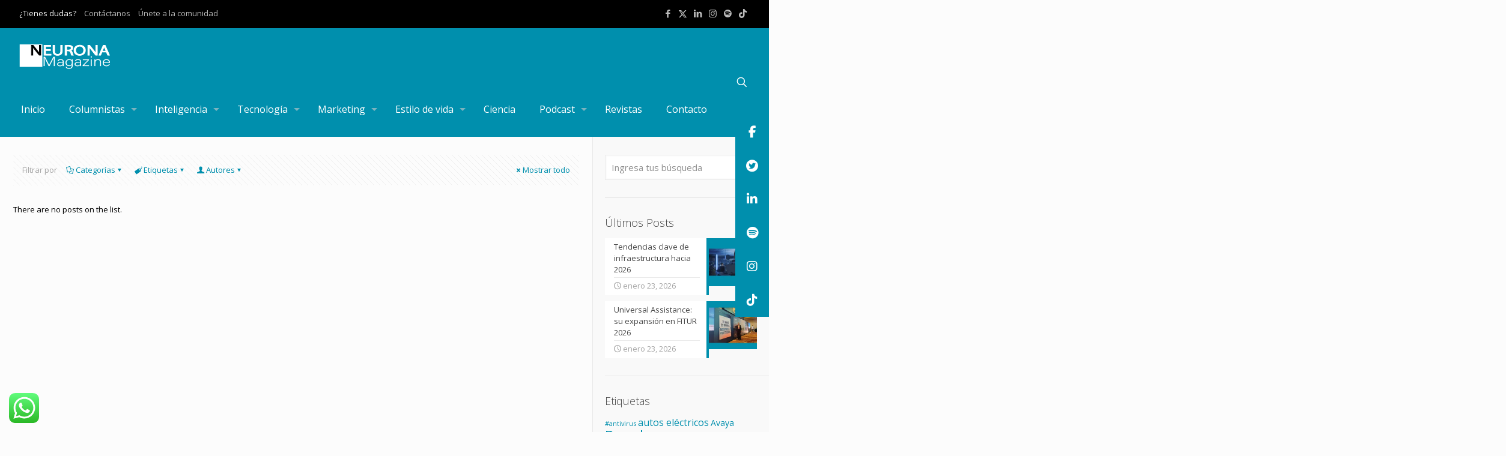

--- FILE ---
content_type: text/html; charset=utf-8
request_url: https://www.google.com/recaptcha/api2/aframe
body_size: 269
content:
<!DOCTYPE HTML><html><head><meta http-equiv="content-type" content="text/html; charset=UTF-8"></head><body><script nonce="kDSZlnWWHq2ub7UKyje0BA">/** Anti-fraud and anti-abuse applications only. See google.com/recaptcha */ try{var clients={'sodar':'https://pagead2.googlesyndication.com/pagead/sodar?'};window.addEventListener("message",function(a){try{if(a.source===window.parent){var b=JSON.parse(a.data);var c=clients[b['id']];if(c){var d=document.createElement('img');d.src=c+b['params']+'&rc='+(localStorage.getItem("rc::a")?sessionStorage.getItem("rc::b"):"");window.document.body.appendChild(d);sessionStorage.setItem("rc::e",parseInt(sessionStorage.getItem("rc::e")||0)+1);localStorage.setItem("rc::h",'1769444090985');}}}catch(b){}});window.parent.postMessage("_grecaptcha_ready", "*");}catch(b){}</script></body></html>